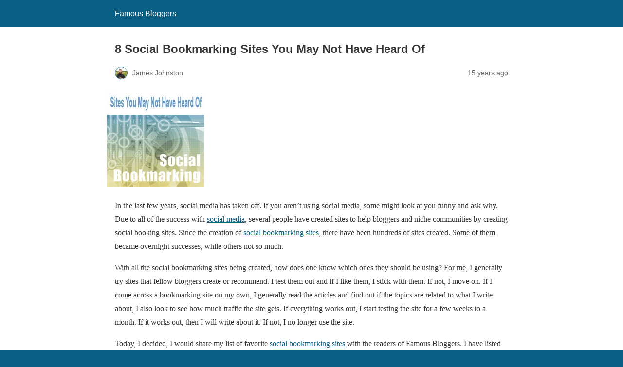

--- FILE ---
content_type: text/html; charset=utf-8
request_url: https://famousbloggers.net/social-bookmarking-sites.html/amp
body_size: 20612
content:
<!DOCTYPE html>
<html amp lang="en-US" data-amp-auto-lightbox-disable transformed="self;v=1" i-amphtml-layout="" i-amphtml-no-boilerplate="">
<head><meta charset="utf-8"><meta name="viewport" content="width=device-width,minimum-scale=1"><link rel="preconnect" href="https://cdn.ampproject.org"><style amp-runtime="" i-amphtml-version="012510081644000">html{overflow-x:hidden!important}html.i-amphtml-fie{height:100%!important;width:100%!important}html:not([amp4ads]),html:not([amp4ads]) body{height:auto!important}html:not([amp4ads]) body{margin:0!important}body{-webkit-text-size-adjust:100%;-moz-text-size-adjust:100%;-ms-text-size-adjust:100%;text-size-adjust:100%}html.i-amphtml-singledoc.i-amphtml-embedded{-ms-touch-action:pan-y pinch-zoom;touch-action:pan-y pinch-zoom}html.i-amphtml-fie>body,html.i-amphtml-singledoc>body{overflow:visible!important}html.i-amphtml-fie:not(.i-amphtml-inabox)>body,html.i-amphtml-singledoc:not(.i-amphtml-inabox)>body{position:relative!important}html.i-amphtml-ios-embed-legacy>body{overflow-x:hidden!important;overflow-y:auto!important;position:absolute!important}html.i-amphtml-ios-embed{overflow-y:auto!important;position:static}#i-amphtml-wrapper{overflow-x:hidden!important;overflow-y:auto!important;position:absolute!important;top:0!important;left:0!important;right:0!important;bottom:0!important;margin:0!important;display:block!important}html.i-amphtml-ios-embed.i-amphtml-ios-overscroll,html.i-amphtml-ios-embed.i-amphtml-ios-overscroll>#i-amphtml-wrapper{-webkit-overflow-scrolling:touch!important}#i-amphtml-wrapper>body{position:relative!important;border-top:1px solid transparent!important}#i-amphtml-wrapper+body{visibility:visible}#i-amphtml-wrapper+body .i-amphtml-lightbox-element,#i-amphtml-wrapper+body[i-amphtml-lightbox]{visibility:hidden}#i-amphtml-wrapper+body[i-amphtml-lightbox] .i-amphtml-lightbox-element{visibility:visible}#i-amphtml-wrapper.i-amphtml-scroll-disabled,.i-amphtml-scroll-disabled{overflow-x:hidden!important;overflow-y:hidden!important}amp-instagram{padding:54px 0px 0px!important;background-color:#fff}amp-iframe iframe{box-sizing:border-box!important}[amp-access][amp-access-hide]{display:none}[subscriptions-dialog],body:not(.i-amphtml-subs-ready) [subscriptions-action],body:not(.i-amphtml-subs-ready) [subscriptions-section]{display:none!important}amp-experiment,amp-live-list>[update]{display:none}amp-list[resizable-children]>.i-amphtml-loading-container.amp-hidden{display:none!important}amp-list [fetch-error],amp-list[load-more] [load-more-button],amp-list[load-more] [load-more-end],amp-list[load-more] [load-more-failed],amp-list[load-more] [load-more-loading]{display:none}amp-list[diffable] div[role=list]{display:block}amp-story-page,amp-story[standalone]{min-height:1px!important;display:block!important;height:100%!important;margin:0!important;padding:0!important;overflow:hidden!important;width:100%!important}amp-story[standalone]{background-color:#000!important;position:relative!important}amp-story-page{background-color:#757575}amp-story .amp-active>div,amp-story .i-amphtml-loader-background{display:none!important}amp-story-page:not(:first-of-type):not([distance]):not([active]){transform:translateY(1000vh)!important}amp-autocomplete{position:relative!important;display:inline-block!important}amp-autocomplete>input,amp-autocomplete>textarea{padding:0.5rem;border:1px solid rgba(0,0,0,.33)}.i-amphtml-autocomplete-results,amp-autocomplete>input,amp-autocomplete>textarea{font-size:1rem;line-height:1.5rem}[amp-fx^=fly-in]{visibility:hidden}amp-script[nodom],amp-script[sandboxed]{position:fixed!important;top:0!important;width:1px!important;height:1px!important;overflow:hidden!important;visibility:hidden}
/*# sourceURL=/css/ampdoc.css*/[hidden]{display:none!important}.i-amphtml-element{display:inline-block}.i-amphtml-blurry-placeholder{transition:opacity 0.3s cubic-bezier(0.0,0.0,0.2,1)!important;pointer-events:none}[layout=nodisplay]:not(.i-amphtml-element){display:none!important}.i-amphtml-layout-fixed,[layout=fixed][width][height]:not(.i-amphtml-layout-fixed){display:inline-block;position:relative}.i-amphtml-layout-responsive,[layout=responsive][width][height]:not(.i-amphtml-layout-responsive),[width][height][heights]:not([layout]):not(.i-amphtml-layout-responsive),[width][height][sizes]:not(img):not([layout]):not(.i-amphtml-layout-responsive){display:block;position:relative}.i-amphtml-layout-intrinsic,[layout=intrinsic][width][height]:not(.i-amphtml-layout-intrinsic){display:inline-block;position:relative;max-width:100%}.i-amphtml-layout-intrinsic .i-amphtml-sizer{max-width:100%}.i-amphtml-intrinsic-sizer{max-width:100%;display:block!important}.i-amphtml-layout-container,.i-amphtml-layout-fixed-height,[layout=container],[layout=fixed-height][height]:not(.i-amphtml-layout-fixed-height){display:block;position:relative}.i-amphtml-layout-fill,.i-amphtml-layout-fill.i-amphtml-notbuilt,[layout=fill]:not(.i-amphtml-layout-fill),body noscript>*{display:block;overflow:hidden!important;position:absolute;top:0;left:0;bottom:0;right:0}body noscript>*{position:absolute!important;width:100%;height:100%;z-index:2}body noscript{display:inline!important}.i-amphtml-layout-flex-item,[layout=flex-item]:not(.i-amphtml-layout-flex-item){display:block;position:relative;-ms-flex:1 1 auto;flex:1 1 auto}.i-amphtml-layout-fluid{position:relative}.i-amphtml-layout-size-defined{overflow:hidden!important}.i-amphtml-layout-awaiting-size{position:absolute!important;top:auto!important;bottom:auto!important}i-amphtml-sizer{display:block!important}@supports (aspect-ratio:1/1){i-amphtml-sizer.i-amphtml-disable-ar{display:none!important}}.i-amphtml-blurry-placeholder,.i-amphtml-fill-content{display:block;height:0;max-height:100%;max-width:100%;min-height:100%;min-width:100%;width:0;margin:auto}.i-amphtml-layout-size-defined .i-amphtml-fill-content{position:absolute;top:0;left:0;bottom:0;right:0}.i-amphtml-replaced-content,.i-amphtml-screen-reader{padding:0!important;border:none!important}.i-amphtml-screen-reader{position:fixed!important;top:0px!important;left:0px!important;width:4px!important;height:4px!important;opacity:0!important;overflow:hidden!important;margin:0!important;display:block!important;visibility:visible!important}.i-amphtml-screen-reader~.i-amphtml-screen-reader{left:8px!important}.i-amphtml-screen-reader~.i-amphtml-screen-reader~.i-amphtml-screen-reader{left:12px!important}.i-amphtml-screen-reader~.i-amphtml-screen-reader~.i-amphtml-screen-reader~.i-amphtml-screen-reader{left:16px!important}.i-amphtml-unresolved{position:relative;overflow:hidden!important}.i-amphtml-select-disabled{-webkit-user-select:none!important;-ms-user-select:none!important;user-select:none!important}.i-amphtml-notbuilt,[layout]:not(.i-amphtml-element),[width][height][heights]:not([layout]):not(.i-amphtml-element),[width][height][sizes]:not(img):not([layout]):not(.i-amphtml-element){position:relative;overflow:hidden!important;color:transparent!important}.i-amphtml-notbuilt:not(.i-amphtml-layout-container)>*,[layout]:not([layout=container]):not(.i-amphtml-element)>*,[width][height][heights]:not([layout]):not(.i-amphtml-element)>*,[width][height][sizes]:not([layout]):not(.i-amphtml-element)>*{display:none}amp-img:not(.i-amphtml-element)[i-amphtml-ssr]>img.i-amphtml-fill-content{display:block}.i-amphtml-notbuilt:not(.i-amphtml-layout-container),[layout]:not([layout=container]):not(.i-amphtml-element),[width][height][heights]:not([layout]):not(.i-amphtml-element),[width][height][sizes]:not(img):not([layout]):not(.i-amphtml-element){color:transparent!important;line-height:0!important}.i-amphtml-ghost{visibility:hidden!important}.i-amphtml-element>[placeholder],[layout]:not(.i-amphtml-element)>[placeholder],[width][height][heights]:not([layout]):not(.i-amphtml-element)>[placeholder],[width][height][sizes]:not([layout]):not(.i-amphtml-element)>[placeholder]{display:block;line-height:normal}.i-amphtml-element>[placeholder].amp-hidden,.i-amphtml-element>[placeholder].hidden{visibility:hidden}.i-amphtml-element:not(.amp-notsupported)>[fallback],.i-amphtml-layout-container>[placeholder].amp-hidden,.i-amphtml-layout-container>[placeholder].hidden{display:none}.i-amphtml-layout-size-defined>[fallback],.i-amphtml-layout-size-defined>[placeholder]{position:absolute!important;top:0!important;left:0!important;right:0!important;bottom:0!important;z-index:1}amp-img[i-amphtml-ssr]:not(.i-amphtml-element)>[placeholder]{z-index:auto}.i-amphtml-notbuilt>[placeholder]{display:block!important}.i-amphtml-hidden-by-media-query{display:none!important}.i-amphtml-element-error{background:red!important;color:#fff!important;position:relative!important}.i-amphtml-element-error:before{content:attr(error-message)}i-amp-scroll-container,i-amphtml-scroll-container{position:absolute;top:0;left:0;right:0;bottom:0;display:block}i-amp-scroll-container.amp-active,i-amphtml-scroll-container.amp-active{overflow:auto;-webkit-overflow-scrolling:touch}.i-amphtml-loading-container{display:block!important;pointer-events:none;z-index:1}.i-amphtml-notbuilt>.i-amphtml-loading-container{display:block!important}.i-amphtml-loading-container.amp-hidden{visibility:hidden}.i-amphtml-element>[overflow]{cursor:pointer;position:relative;z-index:2;visibility:hidden;display:initial;line-height:normal}.i-amphtml-layout-size-defined>[overflow]{position:absolute}.i-amphtml-element>[overflow].amp-visible{visibility:visible}template{display:none!important}.amp-border-box,.amp-border-box *,.amp-border-box :after,.amp-border-box :before{box-sizing:border-box}amp-pixel{display:none!important}amp-analytics,amp-auto-ads,amp-story-auto-ads{position:fixed!important;top:0!important;width:1px!important;height:1px!important;overflow:hidden!important;visibility:hidden}amp-story{visibility:hidden!important}html.i-amphtml-fie>amp-analytics{position:initial!important}[visible-when-invalid]:not(.visible),form [submit-error],form [submit-success],form [submitting]{display:none}amp-accordion{display:block!important}@media (min-width:1px){:where(amp-accordion>section)>:first-child{margin:0;background-color:#efefef;padding-right:20px;border:1px solid #dfdfdf}:where(amp-accordion>section)>:last-child{margin:0}}amp-accordion>section{float:none!important}amp-accordion>section>*{float:none!important;display:block!important;overflow:hidden!important;position:relative!important}amp-accordion,amp-accordion>section{margin:0}amp-accordion:not(.i-amphtml-built)>section>:last-child{display:none!important}amp-accordion:not(.i-amphtml-built)>section[expanded]>:last-child{display:block!important}
/*# sourceURL=/css/ampshared.css*/</style><meta name="amp-to-amp-navigation" content="AMP-Redirect-To; AMP.navigateTo"><meta property="og:locale" content="en_US"><meta property="og:type" content="article"><meta property="og:title" content="8 Social Bookmarking Sites You May Not Have Heard Of - Famous Bloggers"><meta property="og:description" content="In the last few years, social media has taken off. If you aren’t using social media, some might look at you funny and ask why. Due to all of the success with social media, several people have created sites to help bloggers and niche communities by creating social booking sites. Since the creation of social […]"><meta property="og:url" content="https://famousbloggers.net/social-bookmarking-sites.html"><meta property="og:site_name" content="Famous Bloggers"><meta property="article:publisher" content="https://www.facebook.com/famousbloggers"><meta property="article:author" content="http://www.facebook.com/element321"><meta property="article:published_time" content="2011-02-18T19:58:13+00:00"><meta property="article:modified_time" content="2014-04-01T06:23:39+00:00"><meta property="og:image" content="https://famousbloggers.net/wp-content/uploads/2016/06/social-bookmarking-sites-heard-of.jpg"><meta property="og:image:width" content="200"><meta property="og:image:height" content="200"><meta property="og:image:type" content="image/jpeg"><meta name="author" content="James Johnston"><meta name="twitter:card" content="summary_large_image"><meta name="twitter:creator" content="@element321"><meta name="twitter:site" content="@famousbloggers"><meta name="twitter:label1" content="Written by"><meta name="twitter:data1" content="James Johnston"><meta name="twitter:label2" content="Est. reading time"><meta name="twitter:data2" content="5 minutes"><meta name="robots" content="index, follow, max-image-preview:large, max-snippet:-1, max-video-preview:-1"><meta name="generator" content="AMP Plugin v2.4.1; mode=reader; theme=legacy"><meta name="generator" content="WordPress 6.8.3"><link rel="preload" href="https://famousbloggers.net/wp-content/plugins/mashsharer/assets/css/fonts/mashsb-font.eot?62884501#iefix" as="font" crossorigin=""><script async="" src="https://cdn.ampproject.org/v0.mjs" type="module" crossorigin="anonymous"></script><script async nomodule src="https://cdn.ampproject.org/v0.js" crossorigin="anonymous"></script><style amp-custom="">#amp-mobile-version-switcher{left:0;position:absolute;width:100%;z-index:100}#amp-mobile-version-switcher>a{background-color:#444;border:0;color:#eaeaea;display:block;font-family:-apple-system,BlinkMacSystemFont,Segoe UI,Roboto,Oxygen-Sans,Ubuntu,Cantarell,Helvetica Neue,sans-serif;font-size:16px;font-weight:600;padding:15px 0;text-align:center;-webkit-text-decoration:none;text-decoration:none}#amp-mobile-version-switcher>a:active,#amp-mobile-version-switcher>a:focus,#amp-mobile-version-switcher>a:hover{-webkit-text-decoration:underline;text-decoration:underline}:where(.wp-block-button__link){border-radius:9999px;box-shadow:none;padding:calc(.667em + 2px) calc(1.333em + 2px);text-decoration:none}:root :where(.wp-block-button .wp-block-button__link.is-style-outline),:root :where(.wp-block-button.is-style-outline>.wp-block-button__link){border:2px solid;padding:.667em 1.333em}:root :where(.wp-block-button .wp-block-button__link.is-style-outline:not(.has-text-color)),:root :where(.wp-block-button.is-style-outline>.wp-block-button__link:not(.has-text-color)){color:currentColor}:root :where(.wp-block-button .wp-block-button__link.is-style-outline:not(.has-background)),:root :where(.wp-block-button.is-style-outline>.wp-block-button__link:not(.has-background)){background-color:initial;background-image:none}:where(.wp-block-columns){margin-bottom:1.75em}:where(.wp-block-columns.has-background){padding:1.25em 2.375em}:where(.wp-block-post-comments input[type=submit]){border:none}:where(.wp-block-cover-image:not(.has-text-color)),:where(.wp-block-cover:not(.has-text-color)){color:#fff}:where(.wp-block-cover-image.is-light:not(.has-text-color)),:where(.wp-block-cover.is-light:not(.has-text-color)){color:#000}:root :where(.wp-block-cover h1:not(.has-text-color)),:root :where(.wp-block-cover h2:not(.has-text-color)),:root :where(.wp-block-cover h3:not(.has-text-color)),:root :where(.wp-block-cover h4:not(.has-text-color)),:root :where(.wp-block-cover h5:not(.has-text-color)),:root :where(.wp-block-cover h6:not(.has-text-color)),:root :where(.wp-block-cover p:not(.has-text-color)){color:inherit}:where(.wp-block-file){margin-bottom:1.5em}:where(.wp-block-file__button){border-radius:2em;display:inline-block;padding:.5em 1em}:where(.wp-block-file__button):is(a):active,:where(.wp-block-file__button):is(a):focus,:where(.wp-block-file__button):is(a):hover,:where(.wp-block-file__button):is(a):visited{box-shadow:none;color:#fff;opacity:.85;text-decoration:none}:where(.wp-block-group.wp-block-group-is-layout-constrained){position:relative}@keyframes show-content-image{0%{visibility:hidden}99%{visibility:hidden}to{visibility:visible}}@keyframes turn-on-visibility{0%{opacity:0}to{opacity:1}}@keyframes turn-off-visibility{0%{opacity:1;visibility:visible}99%{opacity:0;visibility:visible}to{opacity:0;visibility:hidden}}@keyframes lightbox-zoom-in{0%{transform:translate(calc(( -100vw + var(--wp--lightbox-scrollbar-width) ) / 2 + var(--wp--lightbox-initial-left-position)),calc(-50vh + var(--wp--lightbox-initial-top-position))) scale(var(--wp--lightbox-scale))}to{transform:translate(-50%,-50%) scale(1)}}@keyframes lightbox-zoom-out{0%{transform:translate(-50%,-50%) scale(1);visibility:visible}99%{visibility:visible}to{transform:translate(calc(( -100vw + var(--wp--lightbox-scrollbar-width) ) / 2 + var(--wp--lightbox-initial-left-position)),calc(-50vh + var(--wp--lightbox-initial-top-position))) scale(var(--wp--lightbox-scale));visibility:hidden}}:where(.wp-block-latest-comments:not([data-amp-original-style*=line-height] .wp-block-latest-comments__comment)){line-height:1.1}:where(.wp-block-latest-comments:not([data-amp-original-style*=line-height] .wp-block-latest-comments__comment-excerpt p)){line-height:1.8}:root :where(.wp-block-latest-posts.is-grid){padding:0}:root :where(.wp-block-latest-posts.wp-block-latest-posts__list){padding-left:0}:root :where(.wp-block-list.has-background){padding:1.25em 2.375em}:where(.wp-block-navigation.has-background .wp-block-navigation-item a:not(.wp-element-button)),:where(.wp-block-navigation.has-background .wp-block-navigation-submenu a:not(.wp-element-button)){padding:.5em 1em}:where(.wp-block-navigation .wp-block-navigation__submenu-container .wp-block-navigation-item a:not(.wp-element-button)),:where(.wp-block-navigation .wp-block-navigation__submenu-container .wp-block-navigation-submenu a:not(.wp-element-button)),:where(.wp-block-navigation .wp-block-navigation__submenu-container .wp-block-navigation-submenu button.wp-block-navigation-item__content),:where(.wp-block-navigation .wp-block-navigation__submenu-container .wp-block-pages-list__item button.wp-block-navigation-item__content){padding:.5em 1em}@keyframes overlay-menu__fade-in-animation{0%{opacity:0;transform:translateY(.5em)}to{opacity:1;transform:translateY(0)}}:root :where(p.has-background){padding:1.25em 2.375em}:where(p.has-text-color:not(.has-link-color)) a{color:inherit}:where(.wp-block-post-excerpt){box-sizing:border-box;margin-bottom:var(--wp--style--block-gap);margin-top:var(--wp--style--block-gap)}:where(.wp-block-preformatted.has-background){padding:1.25em 2.375em}:where(.wp-block-search__button){border:1px solid #ccc;padding:6px 10px}:where(.wp-block-search__input){font-family:inherit;font-size:inherit;font-style:inherit;font-weight:inherit;letter-spacing:inherit;line-height:inherit;text-transform:inherit}:where(.wp-block-search__button-inside .wp-block-search__inside-wrapper){border:1px solid #949494;box-sizing:border-box;padding:4px}:where(.wp-block-search__button-inside .wp-block-search__inside-wrapper) :where(.wp-block-search__button){padding:4px 8px}:root :where(.wp-block-separator.is-style-dots){height:auto;line-height:1;text-align:center}:root :where(.wp-block-separator.is-style-dots):before{color:currentColor;content:"···";font-family:serif;font-size:1.5em;letter-spacing:2em;padding-left:2em}:root :where(.wp-block-site-logo.is-style-rounded){border-radius:9999px}:root :where(.wp-block-social-links .wp-social-link a){padding:.25em}:root :where(.wp-block-social-links.is-style-logos-only .wp-social-link a){padding:0}:root :where(.wp-block-social-links.is-style-pill-shape .wp-social-link a){padding-left:.6666666667em;padding-right:.6666666667em}:root :where(.wp-block-tag-cloud.is-style-outline){display:flex;flex-wrap:wrap;gap:1ch}:root :where(.wp-block-tag-cloud.is-style-outline a){border:1px solid;margin-right:0;padding:1ch 2ch}:root :where(.wp-block-tag-cloud.is-style-outline a):not(#_#_#_#_#_#_#_#_){font-size:unset;text-decoration:none}:root :where(.wp-block-table-of-contents){box-sizing:border-box}:where(.wp-block-term-description){box-sizing:border-box;margin-bottom:var(--wp--style--block-gap);margin-top:var(--wp--style--block-gap)}:where(pre.wp-block-verse){font-family:inherit}:root{--wp--preset--font-size--normal:16px;--wp--preset--font-size--huge:42px}.aligncenter{clear:both}html :where(.has-border-color){border-style:solid}html :where([data-amp-original-style*=border-top-color]){border-top-style:solid}html :where([data-amp-original-style*=border-right-color]){border-right-style:solid}html :where([data-amp-original-style*=border-bottom-color]){border-bottom-style:solid}html :where([data-amp-original-style*=border-left-color]){border-left-style:solid}html :where([data-amp-original-style*=border-width]){border-style:solid}html :where([data-amp-original-style*=border-top-width]){border-top-style:solid}html :where([data-amp-original-style*=border-right-width]){border-right-style:solid}html :where([data-amp-original-style*=border-bottom-width]){border-bottom-style:solid}html :where([data-amp-original-style*=border-left-width]){border-left-style:solid}html :where(amp-img[class*=wp-image-]),html :where(amp-anim[class*=wp-image-]){height:auto;max-width:100%}:where(figure){margin:0 0 1em}html :where(.is-position-sticky){--wp-admin--admin-bar--position-offset:var(--wp-admin--admin-bar--height,0px)}@media screen and (max-width:600px){html :where(.is-position-sticky){--wp-admin--admin-bar--position-offset:0px}}:root :where(.wp-block-image figcaption){color:#555;font-size:13px;text-align:center}:where(.wp-block-group.has-background){padding:1.25em 2.375em}:root :where(.wp-block-template-part.has-background){margin-bottom:0;margin-top:0;padding:1.25em 2.375em}@-webkit-keyframes a{to{-webkit-transform:rotate(1turn);transform:rotate(1turn)}}@keyframes a{to{-webkit-transform:rotate(1turn);transform:rotate(1turn)}}@-webkit-keyframes b{0%{background-position:0 0}to{background-position:30px 0}}@keyframes b{0%{background-position:0 0}to{background-position:30px 0}}amp-img.amp-wp-enforced-sizes{object-fit:contain}amp-img img,amp-img noscript{image-rendering:inherit;object-fit:inherit;object-position:inherit}.aligncenter{margin-top:1em;margin-right:auto;margin-bottom:1em;margin-left:auto}.aligncenter{display:block;text-align:center;margin-left:auto;margin-right:auto}.amp-wp-enforced-sizes{max-width:100%;margin:0 auto}html{background:#0a5f85}body{background:#fff;color:#353535;font-family:Georgia,"Times New Roman",Times,Serif;font-weight:300;line-height:1.75}p,figure{margin:0 0 1em;padding:0}a,a:visited{color:#0a5f85}a:hover,a:active,a:focus{color:#353535}.amp-wp-meta,.amp-wp-header div,.amp-wp-title,.wp-caption-text,.amp-wp-tax-category,.amp-wp-tax-tag,.amp-wp-comments-link,.amp-wp-footer p,.back-to-top{font-family:-apple-system,BlinkMacSystemFont,"Segoe UI","Roboto","Oxygen-Sans","Ubuntu","Cantarell","Helvetica Neue",sans-serif}.amp-wp-header{background-color:#0a5f85}.amp-wp-header div{color:#fff;font-size:1em;font-weight:400;margin:0 auto;max-width:calc(840px - 32px);padding:.875em 16px;position:relative}.amp-wp-header a{color:#fff;text-decoration:none}.amp-wp-article{color:#353535;font-weight:400;margin:1.5em auto;max-width:840px;overflow-wrap:break-word;word-wrap:break-word}.amp-wp-article-header{align-items:center;align-content:stretch;display:flex;flex-wrap:wrap;justify-content:space-between;margin:1.5em 16px 0}.amp-wp-title{color:#353535;display:block;flex:1 0 100%;font-weight:900;margin:0 0 .625em;width:100%}.amp-wp-meta{color:#696969;display:inline-block;flex:2 1 50%;font-size:.875em;line-height:1.5em;margin:0 0 1.5em;padding:0}.amp-wp-article-header .amp-wp-meta:last-of-type{text-align:right}.amp-wp-article-header .amp-wp-meta:first-of-type{text-align:left}.amp-wp-byline amp-img,.amp-wp-byline .amp-wp-author{display:inline-block;vertical-align:middle}.amp-wp-byline amp-img{border:1px solid #0a5f85;border-radius:50%;position:relative;margin-right:6px}.amp-wp-posted-on{text-align:right}.amp-wp-article-featured-image{margin:0 0 1em}.amp-wp-article-featured-image amp-img{margin:0 auto}.amp-wp-article-featured-image.wp-caption .wp-caption-text{margin:0 18px}.amp-wp-article-content{margin:0 16px}.amp-wp-article-content .wp-caption{max-width:100%}.amp-wp-article-content amp-img{margin:0 auto}.wp-caption{padding:0}.wp-caption .wp-caption-text{border-bottom:1px solid #c2c2c2;color:#696969;font-size:.875em;line-height:1.5em;margin:0;padding:.66em 10px .75em}.amp-wp-article-footer .amp-wp-meta{display:block}.amp-wp-tax-category,.amp-wp-tax-tag{color:#696969;font-size:.875em;line-height:1.5em;margin:1.5em 16px}.amp-wp-comments-link{color:#696969;font-size:.875em;line-height:1.5em;text-align:center;margin:2.25em 0 1.5em}.amp-wp-comments-link a{border-style:solid;border-color:#c2c2c2;border-width:1px 1px 2px;border-radius:4px;background-color:transparent;color:#0a5f85;cursor:pointer;display:block;font-size:14px;font-weight:600;line-height:18px;margin:0 auto;max-width:200px;padding:11px 16px;text-decoration:none;width:50%;-webkit-transition:background-color .2s ease;transition:background-color .2s ease}.amp-wp-footer{border-top:1px solid #c2c2c2;margin:calc(1.5em - 1px) 0 0}.amp-wp-footer div{margin:0 auto;max-width:calc(840px - 32px);padding:1.25em 16px 1.25em;position:relative}.amp-wp-footer h2{font-size:1em;line-height:1.375em;margin:0 0 .5em}.amp-wp-footer p{color:#696969;font-size:.8em;line-height:1.5em;margin:0 85px 0 0}.amp-wp-footer a{text-decoration:none}.back-to-top{bottom:1.275em;font-size:.8em;font-weight:600;line-height:2em;position:absolute;right:16px}@font-face{font-family:"mashsb-font";src:url("https://famousbloggers.net/wp-content/plugins/mashsharer/assets/css/fonts/mashsb-font.eot?62884501");src:url("https://famousbloggers.net/wp-content/plugins/mashsharer/assets/css/fonts/mashsb-font.eot?62884501#iefix") format("embedded-opentype"),url("https://famousbloggers.net/wp-content/plugins/mashsharer/assets/css/fonts/mashsb-font.woff?62884501") format("woff"),url("https://famousbloggers.net/wp-content/plugins/mashsharer/assets/css/fonts/mashsb-font.ttf?62884501") format("truetype"),url("https://famousbloggers.net/wp-content/plugins/mashsharer/assets/css/fonts/mashsb-font.svg?62884501#mashsb-font") format("svg");font-weight:normal;font-style:normal}[class*=" mashicon-"],[class*=" mashicon-"] .text,[class^=mashicon-] .icon,[class^=mashicon-] .text{color:#fff}[class*=" mashicon-"]:hover,[class^=mashicon-]:hover{opacity:.8}[class^=mashicon-]{font-size:15px;border-radius:0;cursor:pointer}[class*=" mashicon-"] .icon:before,[class^=mashicon-] .icon:before{font-family:mashsb-font;font-style:normal;font-weight:400;speak:none;font-size:16px;display:inline-block;text-decoration:inherit;width:1em;margin-right:.7em;text-align:center;font-variant:normal;text-transform:none;margin-top:0;float:left}.mashicon-facebook .icon:before{content:""}.mashicon-twitter .icon:before{content:""}.mashsb-container{padding-top:10px;padding-bottom:10px}.mashsb-buttons a{min-width:177px}.mashsb-box .mashsb-buttons a{padding:13px;margin-right:3px;margin-bottom:3px;float:left;text-decoration:none;border:0;box-shadow:none}.mashicon-facebook{background:#2d5f9a}.mashicon-twitter{background:#00c3f3}.mashsb-toggle-container{display:none;padding:11px 2% 8px;border:10px solid #fff120;position:relative;margin-bottom:10px;margin-top:0}[class*=" mashicon-"],[class^=mashicon-]{position:relative;display:inline-block}[class*=" mashicon-"] .text,[class^=mashicon-] .text{padding:0;margin:0}[class*=" mashicon-"] .text:after,[class^=mashicon-] .text:after{line-height:10px}.mashsb-box{line-height:1}.onoffswitch2{position:relative;-webkit-user-select:none;-moz-user-select:none;-ms-user-select:none;float:left;margin-right:3px;margin-bottom:3px;margin-left:0;cursor:pointer;background-color:#c5c5c5;color:#fff;width:42px;height:42px;line-height:42px;text-align:center;display:inline-block}.onoffswitch2:before{content:"-";display:inline-block;font-weight:700;font-size:30px;font-family:arial;vertical-align:super}@media only screen and (max-width:568px){[class*=" mashicon-"] .text,[class^=mashicon-] .text{text-indent:-9999px;line-height:0;display:block}[class*=" mashicon-"] .text:after,[class^=mashicon-] .text:after{content:"";text-indent:0;font-size:13px;display:block}[class*=" mashicon-"],[class^=mashicon-]{text-align:center}[class*=" mashicon-"] .icon:before,[class^=mashicon-] .icon:before{float:none;margin-right:0}.mashsb-buttons a{margin-right:3px;margin-bottom:3px;min-width:0;width:41px}}[class^="mashicon-"] .text,[class*=" mashicon-"] .text{text-indent:-9999px;line-height:0px;display:block}[class^="mashicon-"] .text:after,[class*=" mashicon-"] .text:after{content:"";text-indent:0;font-size:13px;display:block}[class^="mashicon-"],[class*=" mashicon-"]{width:25%;text-align:center}[class^="mashicon-"] .icon:before,[class*=" mashicon-"] .icon:before{float:none;margin-right:0}.mashsb-buttons a{margin-right:3px;margin-bottom:3px;min-width:0px;width:41px}.onoffswitch2{display:none}.mashsb-buttons{display:table}.amp-wp-faa2555:not(#_#_#_#_#_){width:600px}.amp-wp-7d27179:not(#_#_#_#_#_){text-align:justify}.amp-wp-cb45893:not(#_#_#_#_#_){display:none}.amp-wp-f80638e:not(#_#_#_#_#_){clear:both}

/*# sourceURL=amp-custom.css */</style><link rel="canonical" href="https://famousbloggers.net/social-bookmarking-sites.html"><title>8 Social Bookmarking Sites You May Not Have Heard Of - Famous Bloggers</title><script type="application/ld+json" class="schema-premium">{"@context":"https://schema.org","@type":"BreadcrumbList","@id":"https://famousbloggers.net/social-bookmarking-sites.html#breadcrumb","url":"https://famousbloggers.net/social-bookmarking-sites.html","name":"Breadcrumb","itemListElement":[{"@type":"ListItem","position":1,"item":{"@type":"WebPage","@id":"https://famousbloggers.net#webpage","url":"https://famousbloggers.net","name":"Home"}},{"@type":"ListItem","position":2,"item":{"@type":"WebPage","@id":"https://famousbloggers.net/blog#webpage","url":"https://famousbloggers.net/blog","name":"The Famous Blog"}},{"@type":"ListItem","position":3,"item":{"@type":"WebPage","@id":"https://famousbloggers.net/social-bookmarking-sites.html#webpage","url":"https://famousbloggers.net/social-bookmarking-sites.html","name":"8 Social Bookmarking Sites You May Not Have Heard Of","image":"https://famousbloggers.net/wp-content/uploads/2016/06/social-bookmarking-sites-heard-of.jpg"}}]}</script><script type="application/ld+json" class="schema-premium">[{"@context":"https://schema.org","@type":"BlogPosting","image":{"@type":"ImageObject","url":"https://famousbloggers.net/wp-content/uploads/2016/06/social-bookmarking-sites-heard-of.jpg","width":1200,"height":200,"name":"Social Bookmarking Sites"},"name":"8 Social Bookmarking Sites You May Not Have Heard Of","url":"https://famousbloggers.net/social-bookmarking-sites.html","description":"In the last few years, social media has taken off. If you aren\u2019t using social media, some might look at you funny and ask why. Due to all of the success with social media, several people have created sites to help bloggers and niche communities by creating social booking sites. Since the creation of social ","headline":"8 Social Bookmarking Sites You May Not Have Heard Of","dateCreated":"2011-02-18T14:58:13-05:00","datePublished":"2011-02-18T14:58:13-05:00","dateModified":"2014-04-01T01:23:39-05:00","articleBody":"In the last few years, social media has taken off. If you aren\u2019t using social media, some might look at you funny and ask why. Due to all of the success with social media, several people have created sites to help bloggers and niche communities by creating social booking sites. Since the creation of social bookmarking sites, there have been hundreds of sites created. Some of them became overnight successes, while others not so much.\nWith all the social bookmarking sites being created, how does one know which ones they should be using? For me, I generally try sites that fellow bloggers create or recommend. I test them out and if I like them, I stick with them. If not, I move on. If I come across a bookmarking site on my own, I generally read the articles and find out if the topics are related to what I write about,\u00a0I also look to see\u00a0how much traffic the site gets. If everything works out, I start testing the site for a few weeks to a month. If it works out, then I will write about it. If not, I no longer use the site.\nToday, I decided, I would share my list of favorite social bookmarking sites with the readers of Famous Bloggers. I have listed eight sites in no particular order that have performed well for me or have the potential to be a success.\nMy Favorite Bookmarking Sites\n1. BizSugar\nBizSugar, make it easier to learn more about business\nBizSugar is a social bookmarking site that was designed to make it easier to learn more about business. This site shares links to articles that cover topics in new business strategies, tactics, and news. If you are new to online business or even a small business owner, this site will help you find your way through building a successful business.\n2. WPhits\nWordPress only social bookmarking\nWPhits is a new WordPress only social bookmarking site that recently went live and was created by Omer of WebTechWise. This bookmarking site was built on WordPress and not on the standard social bookmarking Pligg CMS module. The site was coded and designed by Omer. Since Omer is a designer, the site not only looks good, but the navigation is easy to follow. This site is\u00a0still being worked on, and he is working to add more features. I look forward to using this site for all my WordPress needs.\n3. Blog Engage\nBlog Community and Social Network\nBlog Engage is the first social bookmarking site I ever joined. This site is what got me inspired to blog about new media, and I have met a lot of great bloggers such as Hesham and many others. This site brings me a lot of good traffic, but you have to spend a lot time voting and commenting on blogs that are part of the community. I stopped spending time here for a few months when life issue took over, and I didn\u2019t have much time to marketing my sites. Because of that time off, I saw a good drop in traffic from here. But it\u0026#8217;s starting to come back up, and I should be a top performer soon.\nBlog Engage is a social network that allows you submit articles to their site. Each article you submit is promoted by the members, and if it\u0026#8217;s a good article it will make it to the front\u00a0 page. Interaction is key on this site. No interaction means no traffic for you articles.\nRecently the owner, Brian, created a premium service that will automatically submit your articles to Blog Engage through your RSS feed. Once signed up, all you need to do is concentrate on engaging with other members.\n4- Blog Interact\nBlog Interact - Social Bookmarks for Bloggers\nBlog Interact was established for a few purposes. It allows for bloggers, writers, photo and video journalists, and those that are simply interested in various blog and multi-media topics to come together, submit their favorite story, photos, videos, and more, and engage and \u201cinteract\u201d with one another. It is a \u201cuser-friendly\u201d social media network.\n5. Make Money Online\nMaking money online social bookmarking site\nMMO is a social bookmarking site that was created for the online business owner. You can find articles on almost anything that involves making money online, blogging, design, SEO, social media and WordPress.\n6. DesignGizer\nSocial bookmarking site that caters to the design community\nDesignGizer is a social bookmarking site that caters to the design community. It\u0026#8217;s a new site, but it gets a fair amount of traffic, and the site is growing daily. So, if you are designer, check it out\u00a0and start submitting your articles today.\n7. The Web Blend\nDesign News social bookmarking site\nThe Web Blend is another design social bookmarking site. It is one of the more popular ones and receives a lot of new articles daily. This site is another site where you have to spend time on it if you want more than just a backlink. You have to spend time voting and commenting on articles that were submitted.\n8. Design Float\nSocial bookmarking sites for designers\nOut of all the social bookmarking sites for designers, Design Float is one of my favorite sites. It doesn\u2019t get as much traffic as The Web Blend gets, but I get a lot of traffic from Design Float. In fact, out of all of the social bookmarking sites I submit to, Design Float gives me the most referral traffic.\nFinal Thoughts\nI submit my articles to a lot of different bookmarking sites. Of course, I do not submit to every site every time. I only submit certain articles to certain sites. I will submit articles to sites that I know\u00a0 will do well on a site, but if that topic performs poorly on another, I will not submit it to them. Out of all the sites I am using or have used, the sites I have listed are my favorites, and they have given me the best results.\nIf you know of any social bookmarking sites that I did not mention that work for you, please share them with us.","mainEntityOfPage":{"@type":"WebPage","@id":"https://famousbloggers.net/social-bookmarking-sites.html#webpage"},"publisher":{"@type":"Organization","@id":"https://famousbloggers.net/#organization","url":"https://famousbloggers.net/","name":"Famous Bloggers","description":"How To Blog and Start a Business","logo":{"@type":"ImageObject","@id":"https://famousbloggers.net/#logo","url":"https://famousbloggers.net/wp-content/uploads/2016/08/famousbloggers-logo-small.png","width":600,"height":60},"image":{"@type":"ImageObject","@id":"https://famousbloggers.net/#logo","url":"https://famousbloggers.net/wp-content/uploads/2016/08/famousbloggers-logo-small.png","width":600,"height":60},"sameAs":["https://plus.google.com/108327128521477426040","https://www.facebook.com/famousbloggers","https://twitter.com/famousbloggers"]},"keywords":"Blogging, bookmarking sites, design, internet marketing, sem, SEO, social bookmarking, social bookmarking sites, web development","author":{"@type":"Person","name":"James Johnston","url":"http://www.evolutionarydesigns.net/blog","description":"spends most of his free time using social media and loves to teach others about design, web development, CSS, SEO, and social media. He is addicted to Wordpress, and social media. You can reach him website, Evolutionary Designs Blog.","sameAs":["http://www.evolutionarydesigns.net/blog","http://www.facebook.com/element321","https://twitter.com/@element321"]},"@id":"https://famousbloggers.net/social-bookmarking-sites.html/amp#blogposting","comment":[{"@type":"Comment","dateCreated":"2012-12-07 21:33:23","description":"Thanks for the post. Bookmark4you and speedtile could be the another one. They both offers dofollow links and can bring good number of traffic.\r\n\r\nFrom your list I love bloginteract. And wphits is no more available.","author":{"@type":"Person","name":"Vivek","url":"http://blogvkp.com/feed"}},{"@type":"Comment","dateCreated":"2012-11-30 23:36:58","description":"Due to all of the success with social media, several people have created sites to help bloggers and niche communities by creating social booking sites. Since the creation of social bookmarking sites, there have been hundreds of sites created. Some of them became overnight successes, while others not so much.","author":{"@type":"Person","name":"Ganeshan Nadarajan","url":"http://www.solidradicle.com"}},{"@type":"Comment","dateCreated":"2012-09-10 07:34:03","description":"Hi James, Great list of social sites. I am using only Bizsugar and Blog Interact. I will try out the other social sites which you have listed. Thanks for Sharing this great list :)","author":{"@type":"Person","name":"Sai Kumar","url":"http://www.crunchyhub.com"}},{"@type":"Comment","dateCreated":"2012-03-31 20:28:36","description":"I've used The Web Blend and Design Float bookmarking site before and these site helps me got some visitors, not much but it's still useful.","author":{"@type":"Person","name":"Rosaria Lucchesi","url":"http://www.travelcultures.com/"}},{"@type":"Comment","dateCreated":"2012-01-07 17:46:08","description":"I have not figured out how to get repeat visitors from the traffic generated from the social bookmarking sites.  Through them, I am able to generate initial traffic to an article, sometimes a lot of it, but once the flood of interest dies down, I see little increase in subscriptions or in permanent traffic.  I still submit to those sites, but I don't consider it a central part of my growth plan.  Thanks for your insights!","author":{"@type":"Person","name":"doug_eike","url":"http://www.slingingthebull.com/category/writing/"}},{"@type":"Comment","dateCreated":"2011-10-25 20:52:51","description":"You can simply check the source code and discover it!","author":{"@type":"Person","name":"Hesham","url":"http://zebida.com/"}},{"@type":"Comment","dateCreated":"2011-10-25 20:50:38","description":"some of the social bookmarking site that I found online are no follow, how should I know it is do follow blog?","author":{"@type":"Person","name":"raquel","url":"http://erecipe.com"}},{"@type":"Comment","dateCreated":"2011-10-18 05:06:19","description":"haha.. no worries my friend, I know you are suffering from same problem!\r\n\r\nI wish there were a straight solution, maybe if we have more than 2 hands it could be possible to do more work :)","author":{"@type":"Person","name":"Hesham","url":"http://zebida.com/"}},{"@type":"Comment","dateCreated":"2011-10-14 22:37:51","description":"Oops. Sorry Hesham, I didn't know that. lol I know how it is, I have too many sites too. A couple of them haven't been updated in months.","author":{"@type":"Person","name":"Brian D. Hawkins","url":"http://hotblogtips.com/"}},{"@type":"Comment","dateCreated":"2011-10-14 19:43:35","description":"Ah! It happened that I own both sites, lake of time my friend! I hope I can change all that soon!","author":{"@type":"Person","name":"Hesham","url":"http://zebida.com/"}}],"commentCount":"77"}]</script></head>

<body data-rsssl="1" class="">

<header id="top" class="amp-wp-header">
	<div>
		<a href="https://famousbloggers.net/?amp">
									<span class="amp-site-title">
				Famous Bloggers			</span>
		</a>
	</div>
</header>

<article class="amp-wp-article">
	<header class="amp-wp-article-header">
		<h1 class="amp-wp-title">8 Social Bookmarking Sites You May Not Have Heard Of</h1>
			<div class="amp-wp-meta amp-wp-byline">
					<amp-img src="https://secure.gravatar.com/avatar/68b218b0a679dbdfaf3ab0a372134bd3bd1a6325be7d9eaae57f75d631b91221?s=72&amp;d=mm&amp;r=g" srcset="
					https://secure.gravatar.com/avatar/68b218b0a679dbdfaf3ab0a372134bd3bd1a6325be7d9eaae57f75d631b91221?s=24&amp;d=mm&amp;r=g 1x,
					https://secure.gravatar.com/avatar/68b218b0a679dbdfaf3ab0a372134bd3bd1a6325be7d9eaae57f75d631b91221?s=48&amp;d=mm&amp;r=g 2x,
					https://secure.gravatar.com/avatar/68b218b0a679dbdfaf3ab0a372134bd3bd1a6325be7d9eaae57f75d631b91221?s=72&amp;d=mm&amp;r=g 3x
				" alt="James Johnston" width="24" height="24" layout="fixed" class="i-amphtml-layout-fixed i-amphtml-layout-size-defined" style="width:24px;height:24px" i-amphtml-layout="fixed"></amp-img>
				<span class="amp-wp-author author vcard">James Johnston</span>
	</div>
<div class="amp-wp-meta amp-wp-posted-on">
	<time datetime="2011-02-18T19:58:13+00:00">
		15 years ago	</time>
</div>
	</header>

	<figure class="amp-wp-article-featured-image wp-caption">
	<amp-img width="200" height="200" src="https://famousbloggers.net/wp-content/uploads/2016/06/social-bookmarking-sites-heard-of.jpg" class="attachment-large size-large wp-post-image amp-wp-enforced-sizes i-amphtml-layout-intrinsic i-amphtml-layout-size-defined" alt="Social Bookmarking Sites" srcset="https://famousbloggers.net/wp-content/uploads/2016/06/social-bookmarking-sites-heard-of.jpg 200w, https://famousbloggers.net/wp-content/uploads/2016/06/social-bookmarking-sites-heard-of-150x150.jpg 150w, https://famousbloggers.net/wp-content/uploads/2016/06/social-bookmarking-sites-heard-of-180x180.jpg 180w" sizes="auto, (max-width: 200px) 100vw, 200px" data-hero-candidate="" layout="intrinsic" disable-inline-width="" data-hero i-amphtml-ssr i-amphtml-layout="intrinsic"><i-amphtml-sizer slot="i-amphtml-svc" class="i-amphtml-sizer"><img alt="" aria-hidden="true" class="i-amphtml-intrinsic-sizer" role="presentation" src="[data-uri]"></i-amphtml-sizer><img class="i-amphtml-fill-content i-amphtml-replaced-content" decoding="async" loading="lazy" alt="Social Bookmarking Sites" src="https://famousbloggers.net/wp-content/uploads/2016/06/social-bookmarking-sites-heard-of.jpg" srcset="https://famousbloggers.net/wp-content/uploads/2016/06/social-bookmarking-sites-heard-of.jpg 200w, https://famousbloggers.net/wp-content/uploads/2016/06/social-bookmarking-sites-heard-of-150x150.jpg 150w, https://famousbloggers.net/wp-content/uploads/2016/06/social-bookmarking-sites-heard-of-180x180.jpg 180w" sizes="auto, (max-width: 200px) 100vw, 200px"></amp-img>	</figure>

	<div class="amp-wp-article-content">
		<p data-amp-original-style="text-align: justify;" class="amp-wp-7d27179">In the last few years, social media has taken off. If you aren’t using social media, some might look at you funny and ask why. Due to all of the success with <a title="social media" href="http://www.evolutionarydesigns.net/blog/2010/11/23/building-traffic-through-the-power-of-backlinks-part-1/" rel="external">social media</a>, several people have created sites to help bloggers and niche communities by creating social booking sites. Since the creation of <a title="social bookmarking sites" href="http://www.evolutionarydesigns.net/blog/2010/12/02/building-traffic-through-the-power-of-backlinks-part-2/" rel="external">social bookmarking sites</a>, there have been hundreds of sites created. Some of them became overnight successes, while others not so much.</p>
<p data-amp-original-style="text-align: justify;" class="amp-wp-7d27179">With all the social bookmarking sites being created, how does one know which ones they should be using? For me, I generally try sites that fellow bloggers create or recommend. I test them out and if I like them, I stick with them. If not, I move on. If I come across a bookmarking site on my own, I generally read the articles and find out if the topics are related to what I write about, I also look to see how much traffic the site gets. If everything works out, I start testing the site for a few weeks to a month. If it works out, then I will write about it. If not, I no longer use the site.</p>
<p data-amp-original-style="text-align: justify;" class="amp-wp-7d27179">Today, I decided, I would share my list of favorite <a title="social bookmarking sites" href="https://famousbloggers.net/social-bookmarking-drupal-drigg.html/amp">social bookmarking sites</a> with the readers of Famous Bloggers. I have listed eight sites in no particular order that have performed well for me or have the potential to be a success.</p>
<h3>My Favorite Bookmarking Sites</h3>
<h2>1. BizSugar</h2>
<figure id="attachment_14044" aria-describedby="caption-attachment-14044" class="wp-caption aligncenter amp-wp-faa2555" data-amp-original-style="width: 600px"><a href="http://www.bizsugar.com/" rel="external"><amp-img class="size-full wp-image-14044 amp-wp-enforced-sizes i-amphtml-layout-intrinsic i-amphtml-layout-size-defined" title="bizsugar" src="https://famousbloggers.net/wp-content/uploads/2011/02/bizsugar.jpg" alt="bizsugar" width="600" height="100" srcset="https://famousbloggers.net/wp-content/uploads/2011/02/bizsugar.jpg 600w, https://famousbloggers.net/wp-content/uploads/2011/02/bizsugar-300x50.jpg 300w, https://famousbloggers.net/wp-content/uploads/2011/02/bizsugar-320x53.jpg 320w" sizes="auto, (max-width: 600px) 100vw, 600px" layout="intrinsic" disable-inline-width="" i-amphtml-layout="intrinsic"><i-amphtml-sizer slot="i-amphtml-svc" class="i-amphtml-sizer"><img alt="" aria-hidden="true" class="i-amphtml-intrinsic-sizer" role="presentation" src="[data-uri]"></i-amphtml-sizer><noscript><img loading="lazy" decoding="async" title="bizsugar" src="https://famousbloggers.net/wp-content/uploads/2011/02/bizsugar.jpg" alt="bizsugar" width="600" height="100" srcset="https://famousbloggers.net/wp-content/uploads/2011/02/bizsugar.jpg 600w, https://famousbloggers.net/wp-content/uploads/2011/02/bizsugar-300x50.jpg 300w, https://famousbloggers.net/wp-content/uploads/2011/02/bizsugar-320x53.jpg 320w" sizes="auto, (max-width: 600px) 100vw, 600px"></noscript></amp-img></a><figcaption id="caption-attachment-14044" class="wp-caption-text">BizSugar, make it easier to learn more about business</figcaption></figure>
<p data-amp-original-style="text-align: justify;" class="amp-wp-7d27179"><a title="BizSugar" href="http://www.bizsugar.com" rel="external">BizSugar</a> is a social bookmarking site that was designed to make it easier to learn more about business. This site shares links to articles that cover topics in new business strategies, tactics, and news. If you are new to online business or even a small business owner, this site will help you find your way through building a successful business.</p>
<h2>2. WPhits</h2>
<figure id="attachment_14045" aria-describedby="caption-attachment-14045" class="wp-caption aligncenter amp-wp-faa2555" data-amp-original-style="width: 600px"><a href="http://www.wphits.com/" rel="external"><amp-img class="size-full wp-image-14045 amp-wp-enforced-sizes i-amphtml-layout-intrinsic i-amphtml-layout-size-defined" title="wphits" src="https://famousbloggers.net/wp-content/uploads/2011/02/wphits.jpg" alt="wphits" width="600" height="100" srcset="https://famousbloggers.net/wp-content/uploads/2011/02/wphits.jpg 600w, https://famousbloggers.net/wp-content/uploads/2011/02/wphits-300x50.jpg 300w, https://famousbloggers.net/wp-content/uploads/2011/02/wphits-320x53.jpg 320w" sizes="auto, (max-width: 600px) 100vw, 600px" layout="intrinsic" disable-inline-width="" i-amphtml-layout="intrinsic"><i-amphtml-sizer slot="i-amphtml-svc" class="i-amphtml-sizer"><img alt="" aria-hidden="true" class="i-amphtml-intrinsic-sizer" role="presentation" src="[data-uri]"></i-amphtml-sizer><noscript><img loading="lazy" decoding="async" title="wphits" src="https://famousbloggers.net/wp-content/uploads/2011/02/wphits.jpg" alt="wphits" width="600" height="100" srcset="https://famousbloggers.net/wp-content/uploads/2011/02/wphits.jpg 600w, https://famousbloggers.net/wp-content/uploads/2011/02/wphits-300x50.jpg 300w, https://famousbloggers.net/wp-content/uploads/2011/02/wphits-320x53.jpg 320w" sizes="auto, (max-width: 600px) 100vw, 600px"></noscript></amp-img></a><figcaption id="caption-attachment-14045" class="wp-caption-text">WordPress only social bookmarking</figcaption></figure>
<p data-amp-original-style="text-align: justify;" class="amp-wp-7d27179"><a title="WPhits" href="http://www.wphits.com/">WPhits</a> is a new <a title="WordPress" href="http://www.wordpress.org/" rel="external">WordPress</a> only social bookmarking site that recently went live and was created by Omer of WebTechWise. This bookmarking site was built on WordPress and not on the standard social bookmarking Pligg CMS module. The site was coded and designed by Omer. Since Omer is a designer, the site not only looks good, but the navigation is easy to follow. This site is still being worked on, and he is working to add more features. I look forward to using this site for all my WordPress needs.</p>
<h2>3. Blog Engage</h2>
<figure id="attachment_14046" aria-describedby="caption-attachment-14046" class="wp-caption aligncenter amp-wp-faa2555" data-amp-original-style="width: 600px"><a href="http://www.blogengage.com/" rel="external"><amp-img class="size-full wp-image-14046 amp-wp-enforced-sizes i-amphtml-layout-intrinsic i-amphtml-layout-size-defined" title="blogengage" src="https://famousbloggers.net/wp-content/uploads/2011/02/blogengage.jpg" alt="blogengage" width="600" height="100" srcset="https://famousbloggers.net/wp-content/uploads/2011/02/blogengage.jpg 600w, https://famousbloggers.net/wp-content/uploads/2011/02/blogengage-300x50.jpg 300w, https://famousbloggers.net/wp-content/uploads/2011/02/blogengage-320x53.jpg 320w" sizes="auto, (max-width: 600px) 100vw, 600px" layout="intrinsic" disable-inline-width="" i-amphtml-layout="intrinsic"><i-amphtml-sizer slot="i-amphtml-svc" class="i-amphtml-sizer"><img alt="" aria-hidden="true" class="i-amphtml-intrinsic-sizer" role="presentation" src="[data-uri]"></i-amphtml-sizer><noscript><img loading="lazy" decoding="async" title="blogengage" src="https://famousbloggers.net/wp-content/uploads/2011/02/blogengage.jpg" alt="blogengage" width="600" height="100" srcset="https://famousbloggers.net/wp-content/uploads/2011/02/blogengage.jpg 600w, https://famousbloggers.net/wp-content/uploads/2011/02/blogengage-300x50.jpg 300w, https://famousbloggers.net/wp-content/uploads/2011/02/blogengage-320x53.jpg 320w" sizes="auto, (max-width: 600px) 100vw, 600px"></noscript></amp-img></a><figcaption id="caption-attachment-14046" class="wp-caption-text">Blog Community and Social Network</figcaption></figure>
<p data-amp-original-style="text-align: justify;" class="amp-wp-7d27179"><a title="Blog Engage" href="http://www.blogengage.com" rel="external">Blog Engage</a> is the first social bookmarking site I ever joined. This site is what got me inspired to blog about new media, and I have met a lot of great bloggers such as Hesham and many others. This site brings me a lot of good traffic, but you have to spend a lot time voting and commenting on blogs that are part of the community. I stopped spending time here for a few months when life issue took over, and I didn’t have much time to marketing my sites. Because of that time off, I saw a good drop in traffic from here. But it’s starting to come back up, and I should be a top performer soon.</p>
<p data-amp-original-style="text-align: justify;" class="amp-wp-7d27179">Blog Engage is a social network that allows you submit articles to their site. Each article you submit is promoted by the members, and if it’s a good article it will make it to the front  page. Interaction is key on this site. No interaction means no traffic for you articles.</p>
<p>Recently the owner, Brian, created a premium service that will <a title="automatically submit your articles to Blog Engage" href="http://www.evolutionarydesigns.net/blog/blogengage" rel="external">automatically submit your articles to Blog Engage</a> through your RSS feed. Once signed up, all you need to do is concentrate on engaging with other members.</p>
<h2>4- Blog Interact</h2>
<figure id="attachment_18881" aria-describedby="caption-attachment-18881" class="wp-caption aligncenter amp-wp-faa2555" data-amp-original-style="width: 600px"><amp-img class="size-full wp-image-18881 amp-wp-enforced-sizes i-amphtml-layout-intrinsic i-amphtml-layout-size-defined" title="Blog Interact - Social Bookmarks for Bloggers" src="https://famousbloggers.net/wp-content/uploads/2011/02/blog-interact1.jpg" alt="Blog Interact - Social Bookmarks for Bloggers" width="600" height="100" srcset="https://famousbloggers.net/wp-content/uploads/2011/02/blog-interact1.jpg 600w, https://famousbloggers.net/wp-content/uploads/2011/02/blog-interact1-300x50.jpg 300w, https://famousbloggers.net/wp-content/uploads/2011/02/blog-interact1-320x53.jpg 320w" sizes="auto, (max-width: 600px) 100vw, 600px" layout="intrinsic" disable-inline-width="" i-amphtml-layout="intrinsic"><i-amphtml-sizer slot="i-amphtml-svc" class="i-amphtml-sizer"><img alt="" aria-hidden="true" class="i-amphtml-intrinsic-sizer" role="presentation" src="[data-uri]"></i-amphtml-sizer><noscript><img loading="lazy" decoding="async" title="Blog Interact - Social Bookmarks for Bloggers" src="https://famousbloggers.net/wp-content/uploads/2011/02/blog-interact1.jpg" alt="Blog Interact - Social Bookmarks for Bloggers" width="600" height="100" srcset="https://famousbloggers.net/wp-content/uploads/2011/02/blog-interact1.jpg 600w, https://famousbloggers.net/wp-content/uploads/2011/02/blog-interact1-300x50.jpg 300w, https://famousbloggers.net/wp-content/uploads/2011/02/blog-interact1-320x53.jpg 320w" sizes="auto, (max-width: 600px) 100vw, 600px"></noscript></amp-img><figcaption id="caption-attachment-18881" class="wp-caption-text">Blog Interact - Social Bookmarks for Bloggers</figcaption></figure>
<p>Blog Interact was established for a few purposes. It allows for bloggers, writers, photo and video journalists, and those that are simply interested in various blog and multi-media topics to come together, submit their favorite story, photos, videos, and more, and engage and “interact” with one another. It is a “user-friendly” social media network.</p>
<h2>5. Make Money Online</h2>
<figure id="attachment_14047" aria-describedby="caption-attachment-14047" class="wp-caption aligncenter amp-wp-faa2555" data-amp-original-style="width: 600px"><a href="http://www.mmosocialnetwork.com/" rel="external"><amp-img class="size-full wp-image-14047 amp-wp-enforced-sizes i-amphtml-layout-intrinsic i-amphtml-layout-size-defined" title="Making money online social bookmarking site" src="https://famousbloggers.net/wp-content/uploads/2011/02/making-money-online-bookmarks.jpg" alt="Making money online social bookmarking site" width="600" height="100" srcset="https://famousbloggers.net/wp-content/uploads/2011/02/making-money-online-bookmarks.jpg 600w, https://famousbloggers.net/wp-content/uploads/2011/02/making-money-online-bookmarks-300x50.jpg 300w, https://famousbloggers.net/wp-content/uploads/2011/02/making-money-online-bookmarks-320x53.jpg 320w" sizes="auto, (max-width: 600px) 100vw, 600px" layout="intrinsic" disable-inline-width="" i-amphtml-layout="intrinsic"><i-amphtml-sizer slot="i-amphtml-svc" class="i-amphtml-sizer"><img alt="" aria-hidden="true" class="i-amphtml-intrinsic-sizer" role="presentation" src="[data-uri]"></i-amphtml-sizer><noscript><img loading="lazy" decoding="async" title="Making money online social bookmarking site" src="https://famousbloggers.net/wp-content/uploads/2011/02/making-money-online-bookmarks.jpg" alt="Making money online social bookmarking site" width="600" height="100" srcset="https://famousbloggers.net/wp-content/uploads/2011/02/making-money-online-bookmarks.jpg 600w, https://famousbloggers.net/wp-content/uploads/2011/02/making-money-online-bookmarks-300x50.jpg 300w, https://famousbloggers.net/wp-content/uploads/2011/02/making-money-online-bookmarks-320x53.jpg 320w" sizes="auto, (max-width: 600px) 100vw, 600px"></noscript></amp-img></a><figcaption id="caption-attachment-14047" class="wp-caption-text">Making money online social bookmarking site</figcaption></figure>
<p data-amp-original-style="text-align: justify;" class="amp-wp-7d27179"><a title="making money online" href="http://www.mmosocialnetwork.com/" rel="external">MMO</a> is a social bookmarking site that was created for the online business owner. You can find articles on almost anything that involves making money online, blogging, design, SEO, social media and WordPress.</p>
<h2>6. DesignGizer</h2>
<figure id="attachment_14048" aria-describedby="caption-attachment-14048" class="wp-caption aligncenter amp-wp-faa2555" data-amp-original-style="width: 600px"><amp-img class="size-full wp-image-14048 amp-wp-enforced-sizes i-amphtml-layout-intrinsic i-amphtml-layout-size-defined" title="designgizer - design news bookmarks" src="https://famousbloggers.net/wp-content/uploads/2011/02/design-gizer-news-bookmarks.jpg" alt="designgizer - design news bookmarks" width="600" height="100" srcset="https://famousbloggers.net/wp-content/uploads/2011/02/design-gizer-news-bookmarks.jpg 600w, https://famousbloggers.net/wp-content/uploads/2011/02/design-gizer-news-bookmarks-300x50.jpg 300w, https://famousbloggers.net/wp-content/uploads/2011/02/design-gizer-news-bookmarks-320x53.jpg 320w" sizes="auto, (max-width: 600px) 100vw, 600px" layout="intrinsic" disable-inline-width="" i-amphtml-layout="intrinsic"><i-amphtml-sizer slot="i-amphtml-svc" class="i-amphtml-sizer"><img alt="" aria-hidden="true" class="i-amphtml-intrinsic-sizer" role="presentation" src="[data-uri]"></i-amphtml-sizer><noscript><img loading="lazy" decoding="async" title="designgizer - design news bookmarks" src="https://famousbloggers.net/wp-content/uploads/2011/02/design-gizer-news-bookmarks.jpg" alt="designgizer - design news bookmarks" width="600" height="100" srcset="https://famousbloggers.net/wp-content/uploads/2011/02/design-gizer-news-bookmarks.jpg 600w, https://famousbloggers.net/wp-content/uploads/2011/02/design-gizer-news-bookmarks-300x50.jpg 300w, https://famousbloggers.net/wp-content/uploads/2011/02/design-gizer-news-bookmarks-320x53.jpg 320w" sizes="auto, (max-width: 600px) 100vw, 600px"></noscript></amp-img><figcaption id="caption-attachment-14048" class="wp-caption-text">Social bookmarking site that caters to the design community</figcaption></figure>
<p>DesignGizer is a social bookmarking site that caters to the design community. It’s a new site, but it gets a fair amount of traffic, and the site is growing daily. So, if you are designer, check it out and start submitting your articles today.</p>
<h2>7. The Web Blend</h2>
<figure id="attachment_14049" aria-describedby="caption-attachment-14049" class="wp-caption aligncenter amp-wp-faa2555" data-amp-original-style="width: 600px"><a href="http://www.thewebblend.com/" rel="external"><amp-img class="size-full wp-image-14049 amp-wp-enforced-sizes i-amphtml-layout-intrinsic i-amphtml-layout-size-defined" title="Design News social bookmarking site" src="https://famousbloggers.net/wp-content/uploads/2011/02/thewebblend.jpg" alt="Design News social bookmarking site" width="600" height="100" srcset="https://famousbloggers.net/wp-content/uploads/2011/02/thewebblend.jpg 600w, https://famousbloggers.net/wp-content/uploads/2011/02/thewebblend-300x50.jpg 300w, https://famousbloggers.net/wp-content/uploads/2011/02/thewebblend-320x53.jpg 320w" sizes="auto, (max-width: 600px) 100vw, 600px" layout="intrinsic" disable-inline-width="" i-amphtml-layout="intrinsic"><i-amphtml-sizer slot="i-amphtml-svc" class="i-amphtml-sizer"><img alt="" aria-hidden="true" class="i-amphtml-intrinsic-sizer" role="presentation" src="[data-uri]"></i-amphtml-sizer><noscript><img loading="lazy" decoding="async" title="Design News social bookmarking site" src="https://famousbloggers.net/wp-content/uploads/2011/02/thewebblend.jpg" alt="Design News social bookmarking site" width="600" height="100" srcset="https://famousbloggers.net/wp-content/uploads/2011/02/thewebblend.jpg 600w, https://famousbloggers.net/wp-content/uploads/2011/02/thewebblend-300x50.jpg 300w, https://famousbloggers.net/wp-content/uploads/2011/02/thewebblend-320x53.jpg 320w" sizes="auto, (max-width: 600px) 100vw, 600px"></noscript></amp-img></a><figcaption id="caption-attachment-14049" class="wp-caption-text">Design News social bookmarking site</figcaption></figure>
<p data-amp-original-style="text-align: justify;" class="amp-wp-7d27179"><a title="The Web Blend" href="http://www.thewebblend.com" rel="external">The Web Blend</a> is another design social bookmarking site. It is one of the more popular ones and receives a lot of new articles daily. This site is another site where you have to spend time on it if you want more than just a backlink. You have to spend time voting and commenting on articles that were submitted.</p>
<h2>8. Design Float</h2>
<figure id="attachment_14050" aria-describedby="caption-attachment-14050" class="wp-caption aligncenter amp-wp-faa2555" data-amp-original-style="width: 600px"><a href="http://www.designfloat.com/" rel="external"><amp-img class="size-full wp-image-14050 amp-wp-enforced-sizes i-amphtml-layout-intrinsic i-amphtml-layout-size-defined" title="designfloat" src="https://famousbloggers.net/wp-content/uploads/2011/02/designfloat.jpg" alt="Social bookmarking sites for designers" width="600" height="100" srcset="https://famousbloggers.net/wp-content/uploads/2011/02/designfloat.jpg 600w, https://famousbloggers.net/wp-content/uploads/2011/02/designfloat-300x50.jpg 300w, https://famousbloggers.net/wp-content/uploads/2011/02/designfloat-320x53.jpg 320w" sizes="auto, (max-width: 600px) 100vw, 600px" layout="intrinsic" disable-inline-width="" i-amphtml-layout="intrinsic"><i-amphtml-sizer slot="i-amphtml-svc" class="i-amphtml-sizer"><img alt="" aria-hidden="true" class="i-amphtml-intrinsic-sizer" role="presentation" src="[data-uri]"></i-amphtml-sizer><noscript><img loading="lazy" decoding="async" title="designfloat" src="https://famousbloggers.net/wp-content/uploads/2011/02/designfloat.jpg" alt="Social bookmarking sites for designers" width="600" height="100" srcset="https://famousbloggers.net/wp-content/uploads/2011/02/designfloat.jpg 600w, https://famousbloggers.net/wp-content/uploads/2011/02/designfloat-300x50.jpg 300w, https://famousbloggers.net/wp-content/uploads/2011/02/designfloat-320x53.jpg 320w" sizes="auto, (max-width: 600px) 100vw, 600px"></noscript></amp-img></a><figcaption id="caption-attachment-14050" class="wp-caption-text">Social bookmarking sites for designers</figcaption></figure>
<p data-amp-original-style="text-align: justify;" class="amp-wp-7d27179">Out of all the social bookmarking sites for designers, <a title="Design Float" href="http://www.designfloat.com" rel="external">Design Float</a> is one of my favorite sites. It doesn’t get as much traffic as The Web Blend gets, but I get a lot of traffic from Design Float. In fact, out of all of the social bookmarking sites I submit to, Design Float gives me the most referral traffic.</p>
<h2>Final Thoughts</h2>
<p data-amp-original-style="text-align: justify;" class="amp-wp-7d27179">I submit my articles to a lot of different bookmarking sites. Of course, I do not submit to every site every time. I only submit certain articles to certain sites. I will submit articles to sites that I know  will do well on a site, but if that topic performs poorly on another, I will not submit it to them. Out of all the sites I am using or have used, the sites I have listed are my favorites, and they have given me the best results.</p>
<p>If you know of any social bookmarking sites that I did not mention that work for you, please share them with us.</p>
<aside class="mashsb-container mashsb-main "><div class="mashsb-box"><div class="mashsb-buttons"><a class="mashicon-facebook mash-large mashsb-noshadow" href="https://www.facebook.com/sharer.php?u=https%3A%2F%2Ffamousbloggers.net%2Fsocial-bookmarking-sites.html" target="_top" rel="nofollow"><span class="icon"></span><span class="text">Share</span></a><a class="mashicon-twitter mash-large mashsb-noshadow" href="https://twitter.com/intent/tweet?text=8%20Social%20Bookmarking%20Sites%20You%20May%20Not%20Have%20Heard%20Of&amp;url=https://wp.me/pG8kl-3tH&amp;via=FamousBloggers" target="_top" rel="nofollow"><span class="icon"></span><span class="text">Tweet</span></a><div class="onoffswitch2 mash-large mashsb-noshadow amp-wp-cb45893" data-amp-original-style="display:none"></div></div>
            </div>
                <div data-amp-original-style="clear:both" class="amp-wp-f80638e"></div><div class="mashsb-toggle-container"></div></aside>
            	</div>

	<footer class="amp-wp-article-footer">
			<div class="amp-wp-meta amp-wp-tax-category">
		Categories: <a href="https://famousbloggers.net/category/blogging-tips?amp" rel="category tag">Blogging</a>, <a href="https://famousbloggers.net/category/web-design?amp" rel="category tag">Design</a>, <a href="https://famousbloggers.net/category/marketing?amp" rel="category tag">Marketing</a>, <a href="https://famousbloggers.net/category/seo?amp" rel="category tag">SEO</a>	</div>

	<div class="amp-wp-meta amp-wp-tax-tag">
		Tags: <a href="https://famousbloggers.net/tag/blogging-tips?amp" rel="tag">Blogging</a>, <a href="https://famousbloggers.net/tag/bookmarking-sites?amp" rel="tag">bookmarking sites</a>, <a href="https://famousbloggers.net/tag/design?amp" rel="tag">design</a>, <a href="https://famousbloggers.net/tag/internet-marketing?amp" rel="tag">internet marketing</a>, <a href="https://famousbloggers.net/tag/sem?amp" rel="tag">sem</a>, <a href="https://famousbloggers.net/tag/seo?amp" rel="tag">SEO</a>, <a href="https://famousbloggers.net/tag/social-bookmarking?amp" rel="tag">social bookmarking</a>, <a href="https://famousbloggers.net/tag/social-bookmarking-sites?amp" rel="tag">social bookmarking sites</a>, <a href="https://famousbloggers.net/tag/web-development?amp" rel="tag">web development</a>	</div>
		<div class="amp-wp-meta amp-wp-comments-link">
		<a href="https://famousbloggers.net/social-bookmarking-sites.html?noamp=mobile#comments">
			View Comments		</a>
	</div>
	</footer>
</article>

<footer class="amp-wp-footer">
	<div>
		<h2>Famous Bloggers</h2>
		<a href="#top" class="back-to-top">Back to top</a>
	</div>
</footer>


<amp-pixel src="https://pixel.wp.com/g.gif?v=ext&amp;blog=10041789&amp;post=13373&amp;tz=-5&amp;srv=famousbloggers.net&amp;host=famousbloggers.net&amp;rand=RANDOM&amp;ref=DOCUMENT_REFERRER" class="i-amphtml-layout-fixed i-amphtml-layout-size-defined" style="width:1px;height:1px" i-amphtml-layout="fixed"></amp-pixel>		<div id="amp-mobile-version-switcher">
			<a rel="nofollow" href="https://famousbloggers.net/social-bookmarking-sites.html?noamp=mobile">
				Exit mobile version			</a>
		</div>

				

</body></html>
